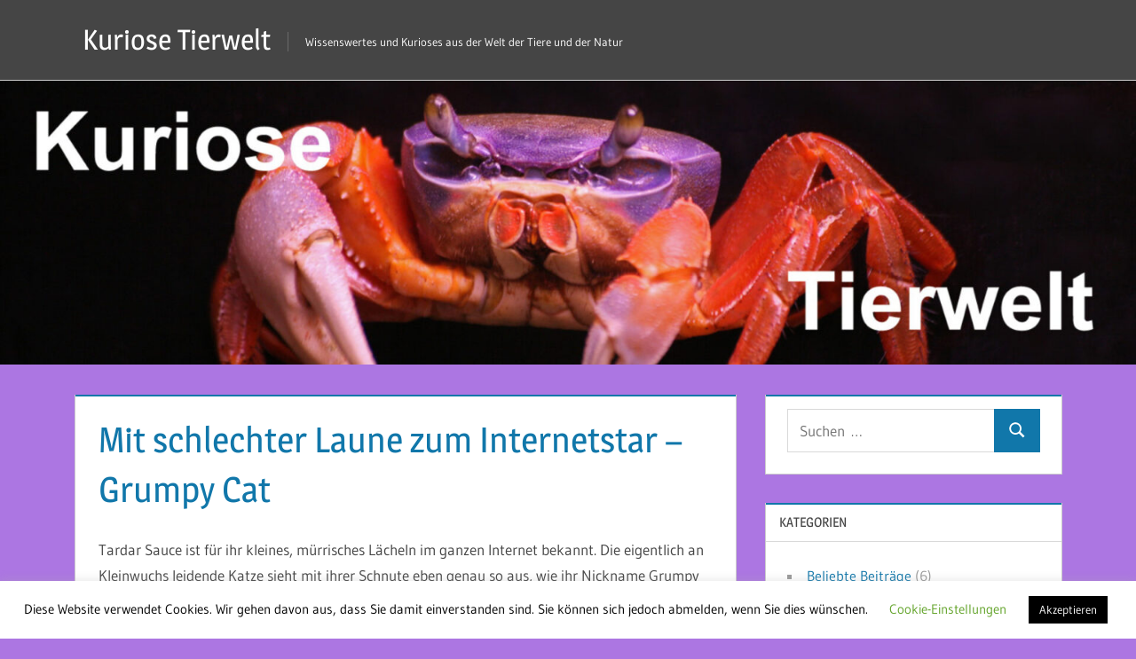

--- FILE ---
content_type: text/html; charset=utf-8
request_url: https://www.google.com/recaptcha/api2/aframe
body_size: 271
content:
<!DOCTYPE HTML><html><head><meta http-equiv="content-type" content="text/html; charset=UTF-8"></head><body><script nonce="VnvzI7J93TFZCiqjLMU1XQ">/** Anti-fraud and anti-abuse applications only. See google.com/recaptcha */ try{var clients={'sodar':'https://pagead2.googlesyndication.com/pagead/sodar?'};window.addEventListener("message",function(a){try{if(a.source===window.parent){var b=JSON.parse(a.data);var c=clients[b['id']];if(c){var d=document.createElement('img');d.src=c+b['params']+'&rc='+(localStorage.getItem("rc::a")?sessionStorage.getItem("rc::b"):"");window.document.body.appendChild(d);sessionStorage.setItem("rc::e",parseInt(sessionStorage.getItem("rc::e")||0)+1);localStorage.setItem("rc::h",'1768524319203');}}}catch(b){}});window.parent.postMessage("_grecaptcha_ready", "*");}catch(b){}</script></body></html>

--- FILE ---
content_type: application/javascript; charset=utf-8
request_url: https://fundingchoicesmessages.google.com/f/AGSKWxWxtGaFrZmswG0KboV05AoA8ST-X7uPbrWShQ99R7eB7O6DXZ6JwR6IG31vMgqAICdXJ_YJbWp1Aaw6TeovQ2OT0DqciZKsJwuNMH5vt7S-_mX_g3lG8jwKzpo5Um3bfvtYIBRBg8ILPrZwhQoQr0Luvl9jqqjWdjJTTaPdLntcX5KnwKdEnZ9j8xGl/_/ad300x./AdsShow.-468x60px.?adunitid=/eht.js?site_
body_size: -1289
content:
window['d8d30482-96fd-48ba-b74a-18df6422064c'] = true;